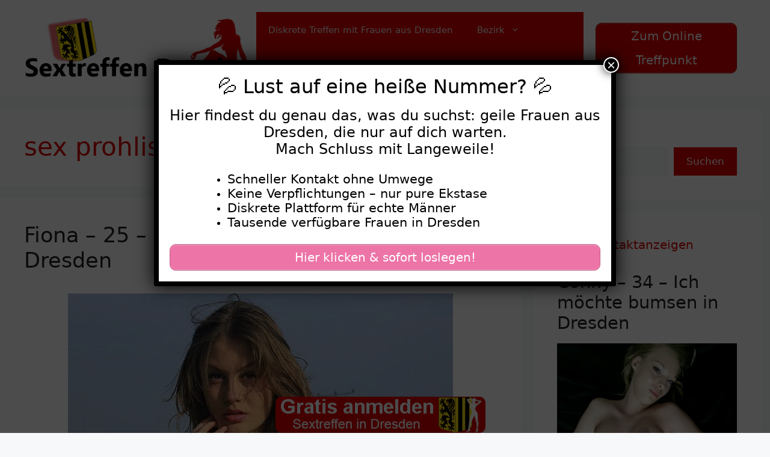

--- FILE ---
content_type: text/html; charset=UTF-8
request_url: https://www.sextreffen-dresden.com/tag/sex-prohlis/
body_size: 17403
content:
<!DOCTYPE html>
<html lang="de">
<head>
	<meta charset="UTF-8">
	<meta name='robots' content='index, follow, max-image-preview:large, max-snippet:-1, max-video-preview:-1' />
	<style>img:is([sizes="auto" i], [sizes^="auto," i]) { contain-intrinsic-size: 3000px 1500px }</style>
	<meta name="viewport" content="width=device-width, initial-scale=1">
	<!-- This site is optimized with the Yoast SEO plugin v25.5 - https://yoast.com/wordpress/plugins/seo/ -->
	<title>sex prohlis - Sextreffen Dresden</title>
<style>.flying-press-lazy-bg{background-image:none!important;}</style>
<link rel='preload' href='https://www.sextreffen-dresden.com/wp-content/uploads/2022/07/cropped-sextreffen-dresden-header.png' as='image' imagesrcset='https://www.sextreffen-dresden.com/wp-content/uploads/2022/07/cropped-sextreffen-dresden-header.png 1x, https://www.sextreffen-dresden.com/wp-content/uploads/2022/07/cropped-sextreffen-dresden-header.png 2x' imagesizes=''/>
<link rel='preload' href='https://www.sextreffen-dresden.com/wp-content/uploads/2023/07/1032.jpg' as='image' imagesrcset='https://www.sextreffen-dresden.com/wp-content/uploads/2023/07/1032.jpg 640w, https://www.sextreffen-dresden.com/wp-content/uploads/2023/07/1032-300x225.jpg 300w' imagesizes='(max-width: 640px) 100vw, 640px'/>
<link rel='preload' href='https://www.sextreffen-dresden.com/wp-content/uploads/2023/11/640-764.jpg' as='image' imagesrcset='https://www.sextreffen-dresden.com/wp-content/uploads/2023/11/640-764.jpg 640w, https://www.sextreffen-dresden.com/wp-content/uploads/2023/11/640-764-300x225.jpg 300w' imagesizes='auto, (max-width: 640px) 100vw, 640px'/>
<link rel='preload' href='https://www.sextreffen-dresden.com/wp-content/uploads/2022/07/sextreffen-dresden-footer.png' as='image' imagesrcset='' imagesizes=''/>

	<link rel="canonical" href="https://www.sextreffen-dresden.com/tag/sex-prohlis/" />
	<meta property="og:locale" content="de_DE" />
	<meta property="og:type" content="article" />
	<meta property="og:title" content="sex prohlis - Sextreffen Dresden" />
	<meta property="og:url" content="https://www.sextreffen-dresden.com/tag/sex-prohlis/" />
	<meta property="og:site_name" content="Sextreffen Dresden" />
	<meta name="twitter:card" content="summary_large_image" />
	<script type="application/ld+json" class="yoast-schema-graph">{"@context":"https://schema.org","@graph":[{"@type":"CollectionPage","@id":"https://www.sextreffen-dresden.com/tag/sex-prohlis/","url":"https://www.sextreffen-dresden.com/tag/sex-prohlis/","name":"sex prohlis - Sextreffen Dresden","isPartOf":{"@id":"https://www.sextreffen-dresden.com/#website"},"primaryImageOfPage":{"@id":"https://www.sextreffen-dresden.com/tag/sex-prohlis/#primaryimage"},"image":{"@id":"https://www.sextreffen-dresden.com/tag/sex-prohlis/#primaryimage"},"thumbnailUrl":"https://www.sextreffen-dresden.com/wp-content/uploads/2023/07/1032.jpg","breadcrumb":{"@id":"https://www.sextreffen-dresden.com/tag/sex-prohlis/#breadcrumb"},"inLanguage":"de"},{"@type":"ImageObject","inLanguage":"de","@id":"https://www.sextreffen-dresden.com/tag/sex-prohlis/#primaryimage","url":"https://www.sextreffen-dresden.com/wp-content/uploads/2023/07/1032.jpg","contentUrl":"https://www.sextreffen-dresden.com/wp-content/uploads/2023/07/1032.jpg","width":640,"height":480,"caption":"Ich suche hier Fick Kontakte in Dresden"},{"@type":"BreadcrumbList","@id":"https://www.sextreffen-dresden.com/tag/sex-prohlis/#breadcrumb","itemListElement":[{"@type":"ListItem","position":1,"name":"Startseite","item":"https://www.sextreffen-dresden.com/"},{"@type":"ListItem","position":2,"name":"sex prohlis"}]},{"@type":"WebSite","@id":"https://www.sextreffen-dresden.com/#website","url":"https://www.sextreffen-dresden.com/","name":"Sextreffen Dresden","description":"Frauen suchen Sextreffen in Dresden","publisher":{"@id":"https://www.sextreffen-dresden.com/#organization"},"potentialAction":[{"@type":"SearchAction","target":{"@type":"EntryPoint","urlTemplate":"https://www.sextreffen-dresden.com/?s={search_term_string}"},"query-input":{"@type":"PropertyValueSpecification","valueRequired":true,"valueName":"search_term_string"}}],"inLanguage":"de"},{"@type":"Organization","@id":"https://www.sextreffen-dresden.com/#organization","name":"Sextreffen Dresden","url":"https://www.sextreffen-dresden.com/","logo":{"@type":"ImageObject","inLanguage":"de","@id":"https://www.sextreffen-dresden.com/#/schema/logo/image/","url":"https://www.sextreffen-dresden.com/wp-content/uploads/2022/07/cropped-sextreffen-dresden-header.png","contentUrl":"https://www.sextreffen-dresden.com/wp-content/uploads/2022/07/cropped-sextreffen-dresden-header.png","width":460,"height":120,"caption":"Sextreffen Dresden"},"image":{"@id":"https://www.sextreffen-dresden.com/#/schema/logo/image/"}}]}</script>
	<!-- / Yoast SEO plugin. -->


<link rel="alternate" type="application/rss+xml" title="Sextreffen Dresden &raquo; Feed" href="https://www.sextreffen-dresden.com/feed/" />
<link rel="alternate" type="application/rss+xml" title="Sextreffen Dresden &raquo; sex prohlis Schlagwort-Feed" href="https://www.sextreffen-dresden.com/tag/sex-prohlis/feed/" />
<script defer src="data:text/javascript,window._wpemojiSettings%20%3D%20%7B%22baseUrl%22%3A%22https%3A%5C%2F%5C%2Fs.w.org%5C%2Fimages%5C%2Fcore%5C%2Femoji%5C%2F16.0.1%5C%2F72x72%5C%2F%22%2C%22ext%22%3A%22.png%22%2C%22svgUrl%22%3A%22https%3A%5C%2F%5C%2Fs.w.org%5C%2Fimages%5C%2Fcore%5C%2Femoji%5C%2F16.0.1%5C%2Fsvg%5C%2F%22%2C%22svgExt%22%3A%22.svg%22%2C%22source%22%3A%7B%22concatemoji%22%3A%22https%3A%5C%2F%5C%2Fwww.sextreffen-dresden.com%5C%2Fwp-includes%5C%2Fjs%5C%2Fwp-emoji-release.min.js%3Fver%3D6.8.2%22%7D%7D%3B%0A%2F%2A%21%20This%20file%20is%20auto-generated%20%2A%2F%0A%21function%28s%2Cn%29%7Bvar%20o%2Ci%2Ce%3Bfunction%20c%28e%29%7Btry%7Bvar%20t%3D%7BsupportTests%3Ae%2Ctimestamp%3A%28new%20Date%29.valueOf%28%29%7D%3BsessionStorage.setItem%28o%2CJSON.stringify%28t%29%29%7Dcatch%28e%29%7B%7D%7Dfunction%20p%28e%2Ct%2Cn%29%7Be.clearRect%280%2C0%2Ce.canvas.width%2Ce.canvas.height%29%2Ce.fillText%28t%2C0%2C0%29%3Bvar%20t%3Dnew%20Uint32Array%28e.getImageData%280%2C0%2Ce.canvas.width%2Ce.canvas.height%29.data%29%2Ca%3D%28e.clearRect%280%2C0%2Ce.canvas.width%2Ce.canvas.height%29%2Ce.fillText%28n%2C0%2C0%29%2Cnew%20Uint32Array%28e.getImageData%280%2C0%2Ce.canvas.width%2Ce.canvas.height%29.data%29%29%3Breturn%20t.every%28function%28e%2Ct%29%7Breturn%20e%3D%3D%3Da%5Bt%5D%7D%29%7Dfunction%20u%28e%2Ct%29%7Be.clearRect%280%2C0%2Ce.canvas.width%2Ce.canvas.height%29%2Ce.fillText%28t%2C0%2C0%29%3Bfor%28var%20n%3De.getImageData%2816%2C16%2C1%2C1%29%2Ca%3D0%3Ba%3Cn.data.length%3Ba%2B%2B%29if%280%21%3D%3Dn.data%5Ba%5D%29return%211%3Breturn%210%7Dfunction%20f%28e%2Ct%2Cn%2Ca%29%7Bswitch%28t%29%7Bcase%22flag%22%3Areturn%20n%28e%2C%22%5Cud83c%5Cudff3%5Cufe0f%5Cu200d%5Cu26a7%5Cufe0f%22%2C%22%5Cud83c%5Cudff3%5Cufe0f%5Cu200b%5Cu26a7%5Cufe0f%22%29%3F%211%3A%21n%28e%2C%22%5Cud83c%5Cudde8%5Cud83c%5Cuddf6%22%2C%22%5Cud83c%5Cudde8%5Cu200b%5Cud83c%5Cuddf6%22%29%26%26%21n%28e%2C%22%5Cud83c%5Cudff4%5Cudb40%5Cudc67%5Cudb40%5Cudc62%5Cudb40%5Cudc65%5Cudb40%5Cudc6e%5Cudb40%5Cudc67%5Cudb40%5Cudc7f%22%2C%22%5Cud83c%5Cudff4%5Cu200b%5Cudb40%5Cudc67%5Cu200b%5Cudb40%5Cudc62%5Cu200b%5Cudb40%5Cudc65%5Cu200b%5Cudb40%5Cudc6e%5Cu200b%5Cudb40%5Cudc67%5Cu200b%5Cudb40%5Cudc7f%22%29%3Bcase%22emoji%22%3Areturn%21a%28e%2C%22%5Cud83e%5Cudedf%22%29%7Dreturn%211%7Dfunction%20g%28e%2Ct%2Cn%2Ca%29%7Bvar%20r%3D%22undefined%22%21%3Dtypeof%20WorkerGlobalScope%26%26self%20instanceof%20WorkerGlobalScope%3Fnew%20OffscreenCanvas%28300%2C150%29%3As.createElement%28%22canvas%22%29%2Co%3Dr.getContext%28%222d%22%2C%7BwillReadFrequently%3A%210%7D%29%2Ci%3D%28o.textBaseline%3D%22top%22%2Co.font%3D%22600%2032px%20Arial%22%2C%7B%7D%29%3Breturn%20e.forEach%28function%28e%29%7Bi%5Be%5D%3Dt%28o%2Ce%2Cn%2Ca%29%7D%29%2Ci%7Dfunction%20t%28e%29%7Bvar%20t%3Ds.createElement%28%22script%22%29%3Bt.src%3De%2Ct.defer%3D%210%2Cs.head.appendChild%28t%29%7D%22undefined%22%21%3Dtypeof%20Promise%26%26%28o%3D%22wpEmojiSettingsSupports%22%2Ci%3D%5B%22flag%22%2C%22emoji%22%5D%2Cn.supports%3D%7Beverything%3A%210%2CeverythingExceptFlag%3A%210%7D%2Ce%3Dnew%20Promise%28function%28e%29%7Bs.addEventListener%28%22DOMContentLoaded%22%2Ce%2C%7Bonce%3A%210%7D%29%7D%29%2Cnew%20Promise%28function%28t%29%7Bvar%20n%3Dfunction%28%29%7Btry%7Bvar%20e%3DJSON.parse%28sessionStorage.getItem%28o%29%29%3Bif%28%22object%22%3D%3Dtypeof%20e%26%26%22number%22%3D%3Dtypeof%20e.timestamp%26%26%28new%20Date%29.valueOf%28%29%3Ce.timestamp%2B604800%26%26%22object%22%3D%3Dtypeof%20e.supportTests%29return%20e.supportTests%7Dcatch%28e%29%7B%7Dreturn%20null%7D%28%29%3Bif%28%21n%29%7Bif%28%22undefined%22%21%3Dtypeof%20Worker%26%26%22undefined%22%21%3Dtypeof%20OffscreenCanvas%26%26%22undefined%22%21%3Dtypeof%20URL%26%26URL.createObjectURL%26%26%22undefined%22%21%3Dtypeof%20Blob%29try%7Bvar%20e%3D%22postMessage%28%22%2Bg.toString%28%29%2B%22%28%22%2B%5BJSON.stringify%28i%29%2Cf.toString%28%29%2Cp.toString%28%29%2Cu.toString%28%29%5D.join%28%22%2C%22%29%2B%22%29%29%3B%22%2Ca%3Dnew%20Blob%28%5Be%5D%2C%7Btype%3A%22text%2Fjavascript%22%7D%29%2Cr%3Dnew%20Worker%28URL.createObjectURL%28a%29%2C%7Bname%3A%22wpTestEmojiSupports%22%7D%29%3Breturn%20void%28r.onmessage%3Dfunction%28e%29%7Bc%28n%3De.data%29%2Cr.terminate%28%29%2Ct%28n%29%7D%29%7Dcatch%28e%29%7B%7Dc%28n%3Dg%28i%2Cf%2Cp%2Cu%29%29%7Dt%28n%29%7D%29.then%28function%28e%29%7Bfor%28var%20t%20in%20e%29n.supports%5Bt%5D%3De%5Bt%5D%2Cn.supports.everything%3Dn.supports.everything%26%26n.supports%5Bt%5D%2C%22flag%22%21%3D%3Dt%26%26%28n.supports.everythingExceptFlag%3Dn.supports.everythingExceptFlag%26%26n.supports%5Bt%5D%29%3Bn.supports.everythingExceptFlag%3Dn.supports.everythingExceptFlag%26%26%21n.supports.flag%2Cn.DOMReady%3D%211%2Cn.readyCallback%3Dfunction%28%29%7Bn.DOMReady%3D%210%7D%7D%29.then%28function%28%29%7Breturn%20e%7D%29.then%28function%28%29%7Bvar%20e%3Bn.supports.everything%7C%7C%28n.readyCallback%28%29%2C%28e%3Dn.source%7C%7C%7B%7D%29.concatemoji%3Ft%28e.concatemoji%29%3Ae.wpemoji%26%26e.twemoji%26%26%28t%28e.twemoji%29%2Ct%28e.wpemoji%29%29%29%7D%29%29%7D%28%28window%2Cdocument%29%2Cwindow._wpemojiSettings%29%3B"></script>
<style id='wp-emoji-styles-inline-css'>img.wp-smiley, img.emoji {
		display: inline !important;
		border: none !important;
		box-shadow: none !important;
		height: 1em !important;
		width: 1em !important;
		margin: 0 0.07em !important;
		vertical-align: -0.1em !important;
		background: none !important;
		padding: 0 !important;
	}</style>
<link rel='stylesheet' id='wp-block-library-css' href='https://www.sextreffen-dresden.com/wp-content/cache/flying-press/a06b3af98203.style.min.css' media='all' />
<style id='classic-theme-styles-inline-css'>/*! This file is auto-generated */
.wp-block-button__link{color:#fff;background-color:#32373c;border-radius:9999px;box-shadow:none;text-decoration:none;padding:calc(.667em + 2px) calc(1.333em + 2px);font-size:1.125em}.wp-block-file__button{background:#32373c;color:#fff;text-decoration:none}</style>
<style id='global-styles-inline-css'>:root{--wp--preset--aspect-ratio--square: 1;--wp--preset--aspect-ratio--4-3: 4/3;--wp--preset--aspect-ratio--3-4: 3/4;--wp--preset--aspect-ratio--3-2: 3/2;--wp--preset--aspect-ratio--2-3: 2/3;--wp--preset--aspect-ratio--16-9: 16/9;--wp--preset--aspect-ratio--9-16: 9/16;--wp--preset--color--black: #000000;--wp--preset--color--cyan-bluish-gray: #abb8c3;--wp--preset--color--white: #ffffff;--wp--preset--color--pale-pink: #f78da7;--wp--preset--color--vivid-red: #cf2e2e;--wp--preset--color--luminous-vivid-orange: #ff6900;--wp--preset--color--luminous-vivid-amber: #fcb900;--wp--preset--color--light-green-cyan: #7bdcb5;--wp--preset--color--vivid-green-cyan: #00d084;--wp--preset--color--pale-cyan-blue: #8ed1fc;--wp--preset--color--vivid-cyan-blue: #0693e3;--wp--preset--color--vivid-purple: #9b51e0;--wp--preset--color--contrast: var(--contrast);--wp--preset--color--contrast-2: var(--contrast-2);--wp--preset--color--contrast-3: var(--contrast-3);--wp--preset--color--base: var(--base);--wp--preset--color--base-2: var(--base-2);--wp--preset--color--base-3: var(--base-3);--wp--preset--color--accent: var(--accent);--wp--preset--gradient--vivid-cyan-blue-to-vivid-purple: linear-gradient(135deg,rgba(6,147,227,1) 0%,rgb(155,81,224) 100%);--wp--preset--gradient--light-green-cyan-to-vivid-green-cyan: linear-gradient(135deg,rgb(122,220,180) 0%,rgb(0,208,130) 100%);--wp--preset--gradient--luminous-vivid-amber-to-luminous-vivid-orange: linear-gradient(135deg,rgba(252,185,0,1) 0%,rgba(255,105,0,1) 100%);--wp--preset--gradient--luminous-vivid-orange-to-vivid-red: linear-gradient(135deg,rgba(255,105,0,1) 0%,rgb(207,46,46) 100%);--wp--preset--gradient--very-light-gray-to-cyan-bluish-gray: linear-gradient(135deg,rgb(238,238,238) 0%,rgb(169,184,195) 100%);--wp--preset--gradient--cool-to-warm-spectrum: linear-gradient(135deg,rgb(74,234,220) 0%,rgb(151,120,209) 20%,rgb(207,42,186) 40%,rgb(238,44,130) 60%,rgb(251,105,98) 80%,rgb(254,248,76) 100%);--wp--preset--gradient--blush-light-purple: linear-gradient(135deg,rgb(255,206,236) 0%,rgb(152,150,240) 100%);--wp--preset--gradient--blush-bordeaux: linear-gradient(135deg,rgb(254,205,165) 0%,rgb(254,45,45) 50%,rgb(107,0,62) 100%);--wp--preset--gradient--luminous-dusk: linear-gradient(135deg,rgb(255,203,112) 0%,rgb(199,81,192) 50%,rgb(65,88,208) 100%);--wp--preset--gradient--pale-ocean: linear-gradient(135deg,rgb(255,245,203) 0%,rgb(182,227,212) 50%,rgb(51,167,181) 100%);--wp--preset--gradient--electric-grass: linear-gradient(135deg,rgb(202,248,128) 0%,rgb(113,206,126) 100%);--wp--preset--gradient--midnight: linear-gradient(135deg,rgb(2,3,129) 0%,rgb(40,116,252) 100%);--wp--preset--font-size--small: 13px;--wp--preset--font-size--medium: 20px;--wp--preset--font-size--large: 36px;--wp--preset--font-size--x-large: 42px;--wp--preset--spacing--20: 0.44rem;--wp--preset--spacing--30: 0.67rem;--wp--preset--spacing--40: 1rem;--wp--preset--spacing--50: 1.5rem;--wp--preset--spacing--60: 2.25rem;--wp--preset--spacing--70: 3.38rem;--wp--preset--spacing--80: 5.06rem;--wp--preset--shadow--natural: 6px 6px 9px rgba(0, 0, 0, 0.2);--wp--preset--shadow--deep: 12px 12px 50px rgba(0, 0, 0, 0.4);--wp--preset--shadow--sharp: 6px 6px 0px rgba(0, 0, 0, 0.2);--wp--preset--shadow--outlined: 6px 6px 0px -3px rgba(255, 255, 255, 1), 6px 6px rgba(0, 0, 0, 1);--wp--preset--shadow--crisp: 6px 6px 0px rgba(0, 0, 0, 1);}:where(.is-layout-flex){gap: 0.5em;}:where(.is-layout-grid){gap: 0.5em;}body .is-layout-flex{display: flex;}.is-layout-flex{flex-wrap: wrap;align-items: center;}.is-layout-flex > :is(*, div){margin: 0;}body .is-layout-grid{display: grid;}.is-layout-grid > :is(*, div){margin: 0;}:where(.wp-block-columns.is-layout-flex){gap: 2em;}:where(.wp-block-columns.is-layout-grid){gap: 2em;}:where(.wp-block-post-template.is-layout-flex){gap: 1.25em;}:where(.wp-block-post-template.is-layout-grid){gap: 1.25em;}.has-black-color{color: var(--wp--preset--color--black) !important;}.has-cyan-bluish-gray-color{color: var(--wp--preset--color--cyan-bluish-gray) !important;}.has-white-color{color: var(--wp--preset--color--white) !important;}.has-pale-pink-color{color: var(--wp--preset--color--pale-pink) !important;}.has-vivid-red-color{color: var(--wp--preset--color--vivid-red) !important;}.has-luminous-vivid-orange-color{color: var(--wp--preset--color--luminous-vivid-orange) !important;}.has-luminous-vivid-amber-color{color: var(--wp--preset--color--luminous-vivid-amber) !important;}.has-light-green-cyan-color{color: var(--wp--preset--color--light-green-cyan) !important;}.has-vivid-green-cyan-color{color: var(--wp--preset--color--vivid-green-cyan) !important;}.has-pale-cyan-blue-color{color: var(--wp--preset--color--pale-cyan-blue) !important;}.has-vivid-cyan-blue-color{color: var(--wp--preset--color--vivid-cyan-blue) !important;}.has-vivid-purple-color{color: var(--wp--preset--color--vivid-purple) !important;}.has-black-background-color{background-color: var(--wp--preset--color--black) !important;}.has-cyan-bluish-gray-background-color{background-color: var(--wp--preset--color--cyan-bluish-gray) !important;}.has-white-background-color{background-color: var(--wp--preset--color--white) !important;}.has-pale-pink-background-color{background-color: var(--wp--preset--color--pale-pink) !important;}.has-vivid-red-background-color{background-color: var(--wp--preset--color--vivid-red) !important;}.has-luminous-vivid-orange-background-color{background-color: var(--wp--preset--color--luminous-vivid-orange) !important;}.has-luminous-vivid-amber-background-color{background-color: var(--wp--preset--color--luminous-vivid-amber) !important;}.has-light-green-cyan-background-color{background-color: var(--wp--preset--color--light-green-cyan) !important;}.has-vivid-green-cyan-background-color{background-color: var(--wp--preset--color--vivid-green-cyan) !important;}.has-pale-cyan-blue-background-color{background-color: var(--wp--preset--color--pale-cyan-blue) !important;}.has-vivid-cyan-blue-background-color{background-color: var(--wp--preset--color--vivid-cyan-blue) !important;}.has-vivid-purple-background-color{background-color: var(--wp--preset--color--vivid-purple) !important;}.has-black-border-color{border-color: var(--wp--preset--color--black) !important;}.has-cyan-bluish-gray-border-color{border-color: var(--wp--preset--color--cyan-bluish-gray) !important;}.has-white-border-color{border-color: var(--wp--preset--color--white) !important;}.has-pale-pink-border-color{border-color: var(--wp--preset--color--pale-pink) !important;}.has-vivid-red-border-color{border-color: var(--wp--preset--color--vivid-red) !important;}.has-luminous-vivid-orange-border-color{border-color: var(--wp--preset--color--luminous-vivid-orange) !important;}.has-luminous-vivid-amber-border-color{border-color: var(--wp--preset--color--luminous-vivid-amber) !important;}.has-light-green-cyan-border-color{border-color: var(--wp--preset--color--light-green-cyan) !important;}.has-vivid-green-cyan-border-color{border-color: var(--wp--preset--color--vivid-green-cyan) !important;}.has-pale-cyan-blue-border-color{border-color: var(--wp--preset--color--pale-cyan-blue) !important;}.has-vivid-cyan-blue-border-color{border-color: var(--wp--preset--color--vivid-cyan-blue) !important;}.has-vivid-purple-border-color{border-color: var(--wp--preset--color--vivid-purple) !important;}.has-vivid-cyan-blue-to-vivid-purple-gradient-background{background: var(--wp--preset--gradient--vivid-cyan-blue-to-vivid-purple) !important;}.has-light-green-cyan-to-vivid-green-cyan-gradient-background{background: var(--wp--preset--gradient--light-green-cyan-to-vivid-green-cyan) !important;}.has-luminous-vivid-amber-to-luminous-vivid-orange-gradient-background{background: var(--wp--preset--gradient--luminous-vivid-amber-to-luminous-vivid-orange) !important;}.has-luminous-vivid-orange-to-vivid-red-gradient-background{background: var(--wp--preset--gradient--luminous-vivid-orange-to-vivid-red) !important;}.has-very-light-gray-to-cyan-bluish-gray-gradient-background{background: var(--wp--preset--gradient--very-light-gray-to-cyan-bluish-gray) !important;}.has-cool-to-warm-spectrum-gradient-background{background: var(--wp--preset--gradient--cool-to-warm-spectrum) !important;}.has-blush-light-purple-gradient-background{background: var(--wp--preset--gradient--blush-light-purple) !important;}.has-blush-bordeaux-gradient-background{background: var(--wp--preset--gradient--blush-bordeaux) !important;}.has-luminous-dusk-gradient-background{background: var(--wp--preset--gradient--luminous-dusk) !important;}.has-pale-ocean-gradient-background{background: var(--wp--preset--gradient--pale-ocean) !important;}.has-electric-grass-gradient-background{background: var(--wp--preset--gradient--electric-grass) !important;}.has-midnight-gradient-background{background: var(--wp--preset--gradient--midnight) !important;}.has-small-font-size{font-size: var(--wp--preset--font-size--small) !important;}.has-medium-font-size{font-size: var(--wp--preset--font-size--medium) !important;}.has-large-font-size{font-size: var(--wp--preset--font-size--large) !important;}.has-x-large-font-size{font-size: var(--wp--preset--font-size--x-large) !important;}
:where(.wp-block-post-template.is-layout-flex){gap: 1.25em;}:where(.wp-block-post-template.is-layout-grid){gap: 1.25em;}
:where(.wp-block-columns.is-layout-flex){gap: 2em;}:where(.wp-block-columns.is-layout-grid){gap: 2em;}
:root :where(.wp-block-pullquote){font-size: 1.5em;line-height: 1.6;}</style>
<link rel='stylesheet' id='widgetopts-styles-css' href='https://www.sextreffen-dresden.com/wp-content/cache/flying-press/47c53c6ddea8.widget-options.css' media='all' />
<link rel='stylesheet' id='wp-show-posts-css' href='https://www.sextreffen-dresden.com/wp-content/cache/flying-press/754d003a14d5.wp-show-posts-min.css' media='all' />
<link rel='stylesheet' id='generate-style-css' href='https://www.sextreffen-dresden.com/wp-content/cache/flying-press/b7e067012db6.main.min.css' media='all' />
<style id='generate-style-inline-css'>#nav-below {display:none;}
body{background-color:var(--base-2);color:var(--contrast);}a{color:var(--accent);}a{text-decoration:underline;}.entry-title a, .site-branding a, a.button, .wp-block-button__link, .main-navigation a{text-decoration:none;}a:hover, a:focus, a:active{color:var(--contrast);}.grid-container{max-width:1600px;}.wp-block-group__inner-container{max-width:1600px;margin-left:auto;margin-right:auto;}:root{--contrast:#222222;--contrast-2:#575760;--contrast-3:#b2b2be;--base:#f0f0f0;--base-2:#f7f8f9;--base-3:#ffffff;--accent:#dd0000;}:root .has-contrast-color{color:var(--contrast);}:root .has-contrast-background-color{background-color:var(--contrast);}:root .has-contrast-2-color{color:var(--contrast-2);}:root .has-contrast-2-background-color{background-color:var(--contrast-2);}:root .has-contrast-3-color{color:var(--contrast-3);}:root .has-contrast-3-background-color{background-color:var(--contrast-3);}:root .has-base-color{color:var(--base);}:root .has-base-background-color{background-color:var(--base);}:root .has-base-2-color{color:var(--base-2);}:root .has-base-2-background-color{background-color:var(--base-2);}:root .has-base-3-color{color:var(--base-3);}:root .has-base-3-background-color{background-color:var(--base-3);}:root .has-accent-color{color:var(--accent);}:root .has-accent-background-color{background-color:var(--accent);}.top-bar{background-color:#636363;color:#ffffff;}.top-bar a{color:#ffffff;}.top-bar a:hover{color:#303030;}.site-header{background-color:var(--base-3);}.main-title a,.main-title a:hover{color:var(--accent);}.site-description{color:var(--contrast-2);}.main-navigation,.main-navigation ul ul{background-color:var(--accent);}.main-navigation .main-nav ul li a, .main-navigation .menu-toggle, .main-navigation .menu-bar-items{color:var(--base);}.main-navigation .main-nav ul li:not([class*="current-menu-"]):hover > a, .main-navigation .main-nav ul li:not([class*="current-menu-"]):focus > a, .main-navigation .main-nav ul li.sfHover:not([class*="current-menu-"]) > a, .main-navigation .menu-bar-item:hover > a, .main-navigation .menu-bar-item.sfHover > a{color:var(--base);background-color:#ae0202;}button.menu-toggle:hover,button.menu-toggle:focus{color:var(--base);}.main-navigation .main-nav ul li[class*="current-menu-"] > a{color:var(--base);background-color:var(--accent);}.navigation-search input[type="search"],.navigation-search input[type="search"]:active, .navigation-search input[type="search"]:focus, .main-navigation .main-nav ul li.search-item.active > a, .main-navigation .menu-bar-items .search-item.active > a{color:var(--base);background-color:#ae0202;}.main-navigation ul ul{background-color:var(--accent);}.main-navigation .main-nav ul ul li:not([class*="current-menu-"]):hover > a,.main-navigation .main-nav ul ul li:not([class*="current-menu-"]):focus > a, .main-navigation .main-nav ul ul li.sfHover:not([class*="current-menu-"]) > a{background-color:#ba0101;}.main-navigation .main-nav ul ul li[class*="current-menu-"] > a{background-color:var(--accent);}.separate-containers .inside-article, .separate-containers .comments-area, .separate-containers .page-header, .one-container .container, .separate-containers .paging-navigation, .inside-page-header{background-color:var(--base-3);}.entry-title a{color:var(--contrast);}.entry-title a:hover{color:var(--contrast-2);}.entry-meta{color:var(--contrast-2);}h1{color:var(--accent);}h2{color:var(--accent);}.sidebar .widget{background-color:var(--base-3);}.sidebar .widget a{color:var(--contrast);}.footer-widgets{background-color:var(--base-3);}.site-info{background-color:var(--base-3);}input[type="text"],input[type="email"],input[type="url"],input[type="password"],input[type="search"],input[type="tel"],input[type="number"],textarea,select{color:var(--contrast);background-color:var(--base-2);border-color:var(--base);}input[type="text"]:focus,input[type="email"]:focus,input[type="url"]:focus,input[type="password"]:focus,input[type="search"]:focus,input[type="tel"]:focus,input[type="number"]:focus,textarea:focus,select:focus{color:var(--contrast);background-color:var(--base-2);border-color:var(--contrast-3);}button,html input[type="button"],input[type="reset"],input[type="submit"],a.button,a.wp-block-button__link:not(.has-background){color:#ffffff;background-color:var(--accent);}button:hover,html input[type="button"]:hover,input[type="reset"]:hover,input[type="submit"]:hover,a.button:hover,button:focus,html input[type="button"]:focus,input[type="reset"]:focus,input[type="submit"]:focus,a.button:focus,a.wp-block-button__link:not(.has-background):active,a.wp-block-button__link:not(.has-background):focus,a.wp-block-button__link:not(.has-background):hover{color:#ffffff;background-color:#bd0000;}a.generate-back-to-top{background-color:rgba( 0,0,0,0.4 );color:#ffffff;}a.generate-back-to-top:hover,a.generate-back-to-top:focus{background-color:rgba( 0,0,0,0.6 );color:#ffffff;}:root{--gp-search-modal-bg-color:var(--base-3);--gp-search-modal-text-color:var(--contrast);--gp-search-modal-overlay-bg-color:rgba(0,0,0,0.2);}@media (max-width:768px){.main-navigation .menu-bar-item:hover > a, .main-navigation .menu-bar-item.sfHover > a{background:none;color:var(--base);}}.nav-below-header .main-navigation .inside-navigation.grid-container, .nav-above-header .main-navigation .inside-navigation.grid-container{padding:0px 20px 0px 20px;}.site-main .wp-block-group__inner-container{padding:40px;}.separate-containers .paging-navigation{padding-top:20px;padding-bottom:20px;}.entry-content .alignwide, body:not(.no-sidebar) .entry-content .alignfull{margin-left:-40px;width:calc(100% + 80px);max-width:calc(100% + 80px);}.rtl .menu-item-has-children .dropdown-menu-toggle{padding-left:20px;}.rtl .main-navigation .main-nav ul li.menu-item-has-children > a{padding-right:20px;}@media (max-width:768px){.separate-containers .inside-article, .separate-containers .comments-area, .separate-containers .page-header, .separate-containers .paging-navigation, .one-container .site-content, .inside-page-header{padding:30px;}.site-main .wp-block-group__inner-container{padding:30px;}.inside-top-bar{padding-right:30px;padding-left:30px;}.inside-header{padding-right:30px;padding-left:30px;}.widget-area .widget{padding-top:30px;padding-right:30px;padding-bottom:30px;padding-left:30px;}.footer-widgets-container{padding-top:30px;padding-right:30px;padding-bottom:30px;padding-left:30px;}.inside-site-info{padding-right:30px;padding-left:30px;}.entry-content .alignwide, body:not(.no-sidebar) .entry-content .alignfull{margin-left:-30px;width:calc(100% + 60px);max-width:calc(100% + 60px);}.one-container .site-main .paging-navigation{margin-bottom:20px;}}/* End cached CSS */.is-right-sidebar{width:30%;}.is-left-sidebar{width:30%;}.site-content .content-area{width:70%;}@media (max-width:768px){.main-navigation .menu-toggle,.sidebar-nav-mobile:not(#sticky-placeholder){display:block;}.main-navigation ul,.gen-sidebar-nav,.main-navigation:not(.slideout-navigation):not(.toggled) .main-nav > ul,.has-inline-mobile-toggle #site-navigation .inside-navigation > *:not(.navigation-search):not(.main-nav){display:none;}.nav-align-right .inside-navigation,.nav-align-center .inside-navigation{justify-content:space-between;}.has-inline-mobile-toggle .mobile-menu-control-wrapper{display:flex;flex-wrap:wrap;}.has-inline-mobile-toggle .inside-header{flex-direction:row;text-align:left;flex-wrap:wrap;}.has-inline-mobile-toggle .header-widget,.has-inline-mobile-toggle #site-navigation{flex-basis:100%;}.nav-float-left .has-inline-mobile-toggle #site-navigation{order:10;}}</style>
<link rel='stylesheet' id='generate-child-css' href='https://www.sextreffen-dresden.com/wp-content/cache/flying-press/844ee4eb51d5.style.css' media='all' />
<link rel='stylesheet' id='popup-maker-site-css' href='https://www.sextreffen-dresden.com/wp-content/cache/flying-press/21d77fc1bff6.pum-site-styles.css' media='all' />
<link rel='stylesheet' id='generate-blog-css' href='https://www.sextreffen-dresden.com/wp-content/cache/flying-press/e1faab7794cd.style.min.css' media='all' />
<script src="https://www.sextreffen-dresden.com/wp-includes/js/jquery/jquery.min.js?ver=826eb77e86b0" id="jquery-core-js" defer></script>
<script src="https://www.sextreffen-dresden.com/wp-includes/js/jquery/jquery-migrate.min.js?ver=9ffeb32e2d9e" id="jquery-migrate-js" defer></script>
<link rel="https://api.w.org/" href="https://www.sextreffen-dresden.com/wp-json/" /><link rel="alternate" title="JSON" type="application/json" href="https://www.sextreffen-dresden.com/wp-json/wp/v2/tags/661" /><link rel="EditURI" type="application/rsd+xml" title="RSD" href="https://www.sextreffen-dresden.com/xmlrpc.php?rsd" />
<meta name="generator" content="WordPress 6.8.2" />
<link rel="icon" href="https://www.sextreffen-dresden.com/wp-content/uploads/2022/07/cropped-sextreffen-dresden-logo-32x32.png" sizes="32x32" />
<link rel="icon" href="https://www.sextreffen-dresden.com/wp-content/uploads/2022/07/cropped-sextreffen-dresden-logo-192x192.png" sizes="192x192" />
<link rel="apple-touch-icon" href="https://www.sextreffen-dresden.com/wp-content/uploads/2022/07/cropped-sextreffen-dresden-logo-180x180.png" />
<meta name="msapplication-TileImage" content="https://www.sextreffen-dresden.com/wp-content/uploads/2022/07/cropped-sextreffen-dresden-logo-270x270.png" />
<script type="speculationrules">{"prefetch":[{"source":"document","where":{"and":[{"href_matches":"\/*"},{"not":{"href_matches":["\/*.php","\/wp-(admin|includes|content|login|signup|json)(.*)?","\/*\\?(.+)","\/(cart|checkout|logout)(.*)?"]}}]},"eagerness":"moderate"}]}</script></head>

<body class="archive tag tag-sex-prohlis tag-661 wp-custom-logo wp-embed-responsive wp-theme-generatepress wp-child-theme-generatepress-child post-image-below-header post-image-aligned-center infinite-scroll right-sidebar nav-float-right separate-containers header-aligned-left dropdown-hover" itemtype="https://schema.org/Blog" itemscope>
	<a class="screen-reader-text skip-link" href="#content" title="Zum Inhalt springen">Zum Inhalt springen</a>		<header class="site-header has-inline-mobile-toggle" id="masthead" aria-label="Website"  itemtype="https://schema.org/WPHeader" itemscope>
			<div class="inside-header grid-container">
				<div class="site-logo">
					<a href="https://www.sextreffen-dresden.com/" rel="home">
						<img  class="header-image is-logo-image" alt="Sextreffen Dresden" src="https://www.sextreffen-dresden.com/wp-content/uploads/2022/07/cropped-sextreffen-dresden-header.png" srcset="https://www.sextreffen-dresden.com/wp-content/uploads/2022/07/cropped-sextreffen-dresden-header.png 1x, https://www.sextreffen-dresden.com/wp-content/uploads/2022/07/cropped-sextreffen-dresden-header.png 2x" width="460" height="120"  loading="eager" fetchpriority="high" decoding="async"/>
					</a>
				</div>	<nav class="main-navigation mobile-menu-control-wrapper" id="mobile-menu-control-wrapper" aria-label="Mobil-Umschalter">
				<button data-nav="site-navigation" class="menu-toggle" aria-controls="primary-menu" aria-expanded="false">
			<span class="gp-icon icon-menu-bars"><svg viewBox="0 0 512 512" aria-hidden="true" xmlns="http://www.w3.org/2000/svg" width="1em" height="1em"><path d="M0 96c0-13.255 10.745-24 24-24h464c13.255 0 24 10.745 24 24s-10.745 24-24 24H24c-13.255 0-24-10.745-24-24zm0 160c0-13.255 10.745-24 24-24h464c13.255 0 24 10.745 24 24s-10.745 24-24 24H24c-13.255 0-24-10.745-24-24zm0 160c0-13.255 10.745-24 24-24h464c13.255 0 24 10.745 24 24s-10.745 24-24 24H24c-13.255 0-24-10.745-24-24z" /></svg><svg viewBox="0 0 512 512" aria-hidden="true" xmlns="http://www.w3.org/2000/svg" width="1em" height="1em"><path d="M71.029 71.029c9.373-9.372 24.569-9.372 33.942 0L256 222.059l151.029-151.03c9.373-9.372 24.569-9.372 33.942 0 9.372 9.373 9.372 24.569 0 33.942L289.941 256l151.03 151.029c9.372 9.373 9.372 24.569 0 33.942-9.373 9.372-24.569 9.372-33.942 0L256 289.941l-151.029 151.03c-9.373 9.372-24.569 9.372-33.942 0-9.372-9.373-9.372-24.569 0-33.942L222.059 256 71.029 104.971c-9.372-9.373-9.372-24.569 0-33.942z" /></svg></span><span class="screen-reader-text">Menü</span>		</button>
	</nav>
			<nav class="main-navigation sub-menu-right" id="site-navigation" aria-label="Primär"  itemtype="https://schema.org/SiteNavigationElement" itemscope>
			<div class="inside-navigation grid-container">
								<button class="menu-toggle" aria-controls="primary-menu" aria-expanded="false">
					<span class="gp-icon icon-menu-bars"><svg viewBox="0 0 512 512" aria-hidden="true" xmlns="http://www.w3.org/2000/svg" width="1em" height="1em"><path d="M0 96c0-13.255 10.745-24 24-24h464c13.255 0 24 10.745 24 24s-10.745 24-24 24H24c-13.255 0-24-10.745-24-24zm0 160c0-13.255 10.745-24 24-24h464c13.255 0 24 10.745 24 24s-10.745 24-24 24H24c-13.255 0-24-10.745-24-24zm0 160c0-13.255 10.745-24 24-24h464c13.255 0 24 10.745 24 24s-10.745 24-24 24H24c-13.255 0-24-10.745-24-24z" /></svg><svg viewBox="0 0 512 512" aria-hidden="true" xmlns="http://www.w3.org/2000/svg" width="1em" height="1em"><path d="M71.029 71.029c9.373-9.372 24.569-9.372 33.942 0L256 222.059l151.029-151.03c9.373-9.372 24.569-9.372 33.942 0 9.372 9.373 9.372 24.569 0 33.942L289.941 256l151.03 151.029c9.372 9.373 9.372 24.569 0 33.942-9.373 9.372-24.569 9.372-33.942 0L256 289.941l-151.029 151.03c-9.373 9.372-24.569 9.372-33.942 0-9.372-9.373-9.372-24.569 0-33.942L222.059 256 71.029 104.971c-9.372-9.373-9.372-24.569 0-33.942z" /></svg></span><span class="mobile-menu">Menü</span>				</button>
				<div id="primary-menu" class="main-nav"><ul id="menu-menu-1" class=" menu sf-menu"><li id="menu-item-504" class="menu-item menu-item-type-post_type menu-item-object-page menu-item-home menu-item-504"><a href="https://www.sextreffen-dresden.com/">Diskrete Treffen mit Frauen aus Dresden</a></li>
<li id="menu-item-614" class="menu-item menu-item-type-custom menu-item-object-custom menu-item-home menu-item-has-children menu-item-614"><a href="https://www.sextreffen-dresden.com/">Bezirk<span role="presentation" class="dropdown-menu-toggle"><span class="gp-icon icon-arrow"><svg viewBox="0 0 330 512" aria-hidden="true" xmlns="http://www.w3.org/2000/svg" width="1em" height="1em"><path d="M305.913 197.085c0 2.266-1.133 4.815-2.833 6.514L171.087 335.593c-1.7 1.7-4.249 2.832-6.515 2.832s-4.815-1.133-6.515-2.832L26.064 203.599c-1.7-1.7-2.832-4.248-2.832-6.514s1.132-4.816 2.832-6.515l14.162-14.163c1.7-1.699 3.966-2.832 6.515-2.832 2.266 0 4.815 1.133 6.515 2.832l111.316 111.317 111.316-111.317c1.7-1.699 4.249-2.832 6.515-2.832s4.815 1.133 6.515 2.832l14.162 14.163c1.7 1.7 2.833 4.249 2.833 6.515z" /></svg></span></span></a>
<ul class="sub-menu">
	<li id="menu-item-615" class="menu-item menu-item-type-taxonomy menu-item-object-category menu-item-615"><a href="https://www.sextreffen-dresden.com/category/altstadt/">Altstadt</a></li>
	<li id="menu-item-616" class="menu-item menu-item-type-taxonomy menu-item-object-category menu-item-616"><a href="https://www.sextreffen-dresden.com/category/blasewitz/">Blasewitz</a></li>
	<li id="menu-item-617" class="menu-item menu-item-type-taxonomy menu-item-object-category menu-item-617"><a href="https://www.sextreffen-dresden.com/category/cotta/">Cotta</a></li>
	<li id="menu-item-618" class="menu-item menu-item-type-taxonomy menu-item-object-category menu-item-618"><a href="https://www.sextreffen-dresden.com/category/klotzsche/">Klotzsche</a></li>
	<li id="menu-item-619" class="menu-item menu-item-type-taxonomy menu-item-object-category menu-item-619"><a href="https://www.sextreffen-dresden.com/category/leuben/">Leuben</a></li>
	<li id="menu-item-620" class="menu-item menu-item-type-taxonomy menu-item-object-category menu-item-620"><a href="https://www.sextreffen-dresden.com/category/loschwitz/">Loschwitz</a></li>
	<li id="menu-item-621" class="menu-item menu-item-type-taxonomy menu-item-object-category menu-item-621"><a href="https://www.sextreffen-dresden.com/category/neustadt/">Neustadt</a></li>
	<li id="menu-item-622" class="menu-item menu-item-type-taxonomy menu-item-object-category menu-item-622"><a href="https://www.sextreffen-dresden.com/category/pieschen/">Pieschen</a></li>
	<li id="menu-item-623" class="menu-item menu-item-type-taxonomy menu-item-object-category menu-item-623"><a href="https://www.sextreffen-dresden.com/category/plauen/">Plauen</a></li>
	<li id="menu-item-624" class="menu-item menu-item-type-taxonomy menu-item-object-category menu-item-624"><a href="https://www.sextreffen-dresden.com/category/prohlis/">Prohlis</a></li>
</ul>
</li>
<li id="menu-item-625" class="menu-item menu-item-type-custom menu-item-object-custom menu-item-home menu-item-has-children menu-item-625"><a href="https://www.sextreffen-dresden.com/">Alter<span role="presentation" class="dropdown-menu-toggle"><span class="gp-icon icon-arrow"><svg viewBox="0 0 330 512" aria-hidden="true" xmlns="http://www.w3.org/2000/svg" width="1em" height="1em"><path d="M305.913 197.085c0 2.266-1.133 4.815-2.833 6.514L171.087 335.593c-1.7 1.7-4.249 2.832-6.515 2.832s-4.815-1.133-6.515-2.832L26.064 203.599c-1.7-1.7-2.832-4.248-2.832-6.514s1.132-4.816 2.832-6.515l14.162-14.163c1.7-1.699 3.966-2.832 6.515-2.832 2.266 0 4.815 1.133 6.515 2.832l111.316 111.317 111.316-111.317c1.7-1.699 4.249-2.832 6.515-2.832s4.815 1.133 6.515 2.832l14.162 14.163c1.7 1.7 2.833 4.249 2.833 6.515z" /></svg></span></span></a>
<ul class="sub-menu">
	<li id="menu-item-626" class="menu-item menu-item-type-taxonomy menu-item-object-category menu-item-626"><a href="https://www.sextreffen-dresden.com/category/20-29/">20 &#8211; 29</a></li>
	<li id="menu-item-627" class="menu-item menu-item-type-taxonomy menu-item-object-category menu-item-627"><a href="https://www.sextreffen-dresden.com/category/30-39/">30 &#8211; 39</a></li>
	<li id="menu-item-628" class="menu-item menu-item-type-taxonomy menu-item-object-category menu-item-628"><a href="https://www.sextreffen-dresden.com/category/40-49/">40 &#8211; 49</a></li>
	<li id="menu-item-629" class="menu-item menu-item-type-taxonomy menu-item-object-category menu-item-629"><a href="https://www.sextreffen-dresden.com/category/50-59/">50 &#8211; 59</a></li>
	<li id="menu-item-630" class="menu-item menu-item-type-taxonomy menu-item-object-category menu-item-630"><a href="https://www.sextreffen-dresden.com/category/60/">60 +</a></li>
</ul>
</li>
<li id="menu-item-631" class="menu-item menu-item-type-custom menu-item-object-custom menu-item-home menu-item-has-children menu-item-631"><a href="https://www.sextreffen-dresden.com/">Typ<span role="presentation" class="dropdown-menu-toggle"><span class="gp-icon icon-arrow"><svg viewBox="0 0 330 512" aria-hidden="true" xmlns="http://www.w3.org/2000/svg" width="1em" height="1em"><path d="M305.913 197.085c0 2.266-1.133 4.815-2.833 6.514L171.087 335.593c-1.7 1.7-4.249 2.832-6.515 2.832s-4.815-1.133-6.515-2.832L26.064 203.599c-1.7-1.7-2.832-4.248-2.832-6.514s1.132-4.816 2.832-6.515l14.162-14.163c1.7-1.699 3.966-2.832 6.515-2.832 2.266 0 4.815 1.133 6.515 2.832l111.316 111.317 111.316-111.317c1.7-1.699 4.249-2.832 6.515-2.832s4.815 1.133 6.515 2.832l14.162 14.163c1.7 1.7 2.833 4.249 2.833 6.515z" /></svg></span></span></a>
<ul class="sub-menu">
	<li id="menu-item-632" class="menu-item menu-item-type-taxonomy menu-item-object-category menu-item-632"><a href="https://www.sextreffen-dresden.com/category/alte-frauen/">Alte Frauen</a></li>
	<li id="menu-item-633" class="menu-item menu-item-type-taxonomy menu-item-object-category menu-item-633"><a href="https://www.sextreffen-dresden.com/category/asia-frauen/">Asia Frauen</a></li>
	<li id="menu-item-634" class="menu-item menu-item-type-taxonomy menu-item-object-category menu-item-634"><a href="https://www.sextreffen-dresden.com/category/dicke-frauen/">Dicke Frauen</a></li>
	<li id="menu-item-635" class="menu-item menu-item-type-taxonomy menu-item-object-category menu-item-635"><a href="https://www.sextreffen-dresden.com/category/fetisch-frauen/">Fetisch Frauen</a></li>
	<li id="menu-item-636" class="menu-item menu-item-type-taxonomy menu-item-object-category menu-item-636"><a href="https://www.sextreffen-dresden.com/category/haessliche-frauen/">Hässliche Frauen</a></li>
	<li id="menu-item-637" class="menu-item menu-item-type-taxonomy menu-item-object-category menu-item-637"><a href="https://www.sextreffen-dresden.com/category/junge-frauen/">Junge Frauen</a></li>
	<li id="menu-item-638" class="menu-item menu-item-type-taxonomy menu-item-object-category menu-item-638"><a href="https://www.sextreffen-dresden.com/category/mollige-frauen/">Mollige Frauen</a></li>
	<li id="menu-item-639" class="menu-item menu-item-type-taxonomy menu-item-object-category menu-item-639"><a href="https://www.sextreffen-dresden.com/category/reife-frauen/">Reife Frauen</a></li>
	<li id="menu-item-640" class="menu-item menu-item-type-taxonomy menu-item-object-category menu-item-640"><a href="https://www.sextreffen-dresden.com/category/schlanke-frauen/">Schlanke Frauen</a></li>
	<li id="menu-item-641" class="menu-item menu-item-type-taxonomy menu-item-object-category menu-item-641"><a href="https://www.sextreffen-dresden.com/category/schwarze-frauen/">Schwarze Frauen</a></li>
</ul>
</li>
</ul></div>			</div>
		</nav>
					<div class="header-widget">
				<aside id="shortcodes-ultimate-2" class="widget inner-padding shortcodes-ultimate"><div class="textwidget"><div class="su-button-center"><a href="https://www.sextreffen-dresden.com/treffpunkt.html" class="su-button su-button-style-default su-button-wide" style="color:#FFFFFF;background-color:#dd0000;border-color:#b10000;border-radius:10px" target="_blank" rel="noopener noreferrer"><span style="color:#FFFFFF;padding:0px 26px;font-size:20px;line-height:40px;border-color:#e84d4d;border-radius:10px;text-shadow:none"> Zum Online Treffpunkt</span></a></div></div></aside>			</div>
						</div>
		</header>
		
	<div class="site grid-container container hfeed" id="page">
				<div class="site-content" id="content">
			
	<div class="content-area" id="primary">
		<main class="site-main" id="main">
					<header class="page-header" aria-label="Seite">
			
			<h1 class="page-title">
				sex prohlis			</h1>

					</header>
		<article id="post-825" class="post-825 post type-post status-publish format-standard has-post-thumbnail hentry category-20-29 category-braune-haare category-junge-frauen category-prohlis category-schlanke-frauen category-sie-sucht-ihn tag-dresden-ladies tag-fick-date tag-ficken-in-dresden tag-geile-girls-aus-dresden tag-heute-noch-sex tag-noch-heute-sex tag-private-sex-treffen tag-sex-dresden tag-sex-in-dresden tag-sex-prohlis tag-sex-treff-dresden-prohlis tag-sex-treffen-dresden tag-sexkontakte-in-dresden infinite-scroll-item" itemtype="https://schema.org/CreativeWork" itemscope>
	<div class="inside-article">
					<header class="entry-header">
				<h2 class="entry-title" itemprop="headline"><a href="https://www.sextreffen-dresden.com/fiona-25-ich-suche-hier-fick-kontakte-in-dresden/" rel="bookmark">Fiona &#8211; 25 &#8211; Ich suche hier Fick Kontakte in Dresden</a></h2>			</header>
			<div class="post-image">
						
						<a href="https://www.sextreffen-dresden.com/fiona-25-ich-suche-hier-fick-kontakte-in-dresden/">
							<img width="640" height="480" src="https://www.sextreffen-dresden.com/wp-content/uploads/2023/07/1032.jpg" class="attachment-full size-full wp-post-image" alt="Ich suche hier Fick Kontakte in Dresden" itemprop="image" decoding="async" fetchpriority="high" srcset="https://www.sextreffen-dresden.com/wp-content/uploads/2023/07/1032.jpg 640w, https://www.sextreffen-dresden.com/wp-content/uploads/2023/07/1032-300x225.jpg 300w" sizes="(max-width: 640px) 100vw, 640px"  loading="eager"/>
						</a>
					</div>
			<div class="entry-summary" itemprop="text">
				<p>Ich bin ein einsames Girl und möchte mit dieser Anzeige direkt Fick Kontakte in Dresden finden. Da ich noch heute Sex haben mag, darf sich sehr gerne jeder bei mir melden. Das Alter und das Optische sind nicht wichtig, es ist nur wichtig, ob Du nachher noch Zeit hast! Willst Du auch geile Fick Kontakte &#8230; </p>
<p class="read-more-container"><a title="Fiona &#8211; 25 &#8211; Ich suche hier Fick Kontakte in Dresden" class="read-more button" href="https://www.sextreffen-dresden.com/fiona-25-ich-suche-hier-fick-kontakte-in-dresden/#more-825" aria-label="Mehr Informationen über Fiona &#8211; 25 &#8211; Ich suche hier Fick Kontakte in Dresden">Weiterlesen &#8230;</a></p>
			</div>

				<footer class="entry-meta" aria-label="Beitragsmeta">
			<span class="cat-links"><span class="gp-icon icon-categories"><svg viewBox="0 0 512 512" aria-hidden="true" xmlns="http://www.w3.org/2000/svg" width="1em" height="1em"><path d="M0 112c0-26.51 21.49-48 48-48h110.014a48 48 0 0143.592 27.907l12.349 26.791A16 16 0 00228.486 128H464c26.51 0 48 21.49 48 48v224c0 26.51-21.49 48-48 48H48c-26.51 0-48-21.49-48-48V112z" /></svg></span><span class="screen-reader-text">Kategorien </span><a href="https://www.sextreffen-dresden.com/category/20-29/" rel="category tag">20 - 29</a>, <a href="https://www.sextreffen-dresden.com/category/braune-haare/" rel="category tag">Braune Haare</a>, <a href="https://www.sextreffen-dresden.com/category/junge-frauen/" rel="category tag">Junge Frauen</a>, <a href="https://www.sextreffen-dresden.com/category/prohlis/" rel="category tag">Prohlis</a>, <a href="https://www.sextreffen-dresden.com/category/schlanke-frauen/" rel="category tag">Schlanke Frauen</a>, <a href="https://www.sextreffen-dresden.com/category/sie-sucht-ihn/" rel="category tag">Sie sucht Ihn</a></span> <span class="tags-links"><span class="gp-icon icon-tags"><svg viewBox="0 0 512 512" aria-hidden="true" xmlns="http://www.w3.org/2000/svg" width="1em" height="1em"><path d="M20 39.5c-8.836 0-16 7.163-16 16v176c0 4.243 1.686 8.313 4.687 11.314l224 224c6.248 6.248 16.378 6.248 22.626 0l176-176c6.244-6.244 6.25-16.364.013-22.615l-223.5-224A15.999 15.999 0 00196.5 39.5H20zm56 96c0-13.255 10.745-24 24-24s24 10.745 24 24-10.745 24-24 24-24-10.745-24-24z"/><path d="M259.515 43.015c4.686-4.687 12.284-4.687 16.97 0l228 228c4.686 4.686 4.686 12.284 0 16.97l-180 180c-4.686 4.687-12.284 4.687-16.97 0-4.686-4.686-4.686-12.284 0-16.97L479.029 279.5 259.515 59.985c-4.686-4.686-4.686-12.284 0-16.97z" /></svg></span><span class="screen-reader-text">Schlagwörter </span><a href="https://www.sextreffen-dresden.com/tag/dresden-ladies/" rel="tag">dresden ladies</a>, <a href="https://www.sextreffen-dresden.com/tag/fick-date/" rel="tag">fick date</a>, <a href="https://www.sextreffen-dresden.com/tag/ficken-in-dresden/" rel="tag">ficken in dresden</a>, <a href="https://www.sextreffen-dresden.com/tag/geile-girls-aus-dresden/" rel="tag">geile girls aus dresden</a>, <a href="https://www.sextreffen-dresden.com/tag/heute-noch-sex/" rel="tag">heute noch sex</a>, <a href="https://www.sextreffen-dresden.com/tag/noch-heute-sex/" rel="tag">noch heute sex</a>, <a href="https://www.sextreffen-dresden.com/tag/private-sex-treffen/" rel="tag">private sex treffen</a>, <a href="https://www.sextreffen-dresden.com/tag/sex-dresden/" rel="tag">sex dresden</a>, <a href="https://www.sextreffen-dresden.com/tag/sex-in-dresden/" rel="tag">sex in dresden</a>, <a href="https://www.sextreffen-dresden.com/tag/sex-prohlis/" rel="tag">sex prohlis</a>, <a href="https://www.sextreffen-dresden.com/tag/sex-treff-dresden-prohlis/" rel="tag">sex treff dresden prohlis</a>, <a href="https://www.sextreffen-dresden.com/tag/sex-treffen-dresden/" rel="tag">sex treffen dresden</a>, <a href="https://www.sextreffen-dresden.com/tag/sexkontakte-in-dresden/" rel="tag">sexkontakte in dresden</a></span> 		</footer>
			</div>
</article>
		</main>
	</div>

	<div class="widget-area sidebar is-right-sidebar" id="right-sidebar">
	<div class="inside-right-sidebar">
		<aside id="block-2" class="widget inner-padding widget_block widget_search"><form role="search" method="get" action="https://www.sextreffen-dresden.com/" class="wp-block-search__button-outside wp-block-search__text-button wp-block-search"    ><label class="wp-block-search__label" for="wp-block-search__input-1" >Suchen</label><div class="wp-block-search__inside-wrapper " ><input class="wp-block-search__input" id="wp-block-search__input-1" placeholder="" value="" type="search" name="s" required /><button aria-label="Suchen" class="wp-block-search__button wp-element-button" type="submit" >Suchen</button></div></form></aside><aside id="custom_html-2" class="widget_text widget inner-padding widget_custom_html"><h2 class="widget-title">Neue Kontaktanzeigen</h2><div class="textwidget custom-html-widget"><style>.wp-show-posts-columns#wpsp-644 {margin-left: -2em; }.wp-show-posts-columns#wpsp-644 .wp-show-posts-inner {margin: 0 0 2em 2em; }</style><section id="wpsp-644" class=" wp-show-posts" style=""><article class=" wp-show-posts-single wpsp-clearfix post-954 post type-post status-publish format-standard has-post-thumbnail hentry category-30-39 category-braune-haare category-klotzsche category-reife-frauen category-schlanke-frauen category-sie-sucht-ihn tag-bumsen-in-dresden tag-diskretes-sexdate tag-dresden-sexanzeige tag-dresden-sextreffen tag-ficken-in-dresden tag-ficken-in-sachsen tag-sexdates-in-dresden tag-sie-sucht-ihn-in-dresden tag-sie-sucht-ihn-zum-ficken-in-dresden tag-zum-bumsen-treffen tag-zum-ficken-treffen" itemtype="http://schema.org/CreativeWork" itemscope><div class="wp-show-posts-inner" style="">						<header class="wp-show-posts-entry-header">
							<h3 class="wp-show-posts-entry-title" itemprop="headline"><a href="https://www.sextreffen-dresden.com/conny-34-ich-moechte-bumsen-in-dresden/" rel="bookmark">Conny &#8211; 34 &#8211; Ich möchte bumsen in Dresden</a></h3>						</header><!-- .entry-header -->
							<div class="wp-show-posts-image  wpsp-image-center ">
			<a href="https://www.sextreffen-dresden.com/conny-34-ich-moechte-bumsen-in-dresden/"  title="Conny &#8211; 34 &#8211; Ich möchte bumsen in Dresden"><img width="640" height="480" src="https://www.sextreffen-dresden.com/wp-content/uploads/2023/11/640-764.jpg" class="attachment-full size-full wp-post-image" alt="Ich möchte bumsen in Dresden" itemprop="image" decoding="async" loading="eager" srcset="https://www.sextreffen-dresden.com/wp-content/uploads/2023/11/640-764.jpg 640w, https://www.sextreffen-dresden.com/wp-content/uploads/2023/11/640-764-300x225.jpg 300w" sizes="auto, (max-width: 640px) 100vw, 640px"  fetchpriority="high"/></a>		</div>
		</div><!-- wp-show-posts-inner --><div class="wpsp-clear"></div></article><article class=" wp-show-posts-single wpsp-clearfix post-953 post type-post status-publish format-standard has-post-thumbnail hentry category-30-39 category-mollige-frauen category-pieschen category-reife-frauen category-schwarze-haare category-sie-sucht-ihn tag-bumsen-ohne-anlaufzeit tag-deutsche-sie-sucht-ihn-in-dresden tag-dresden-sexanzeige tag-fick-treff-dresden tag-frauen-aus-dresden-ficken tag-frauen-aus-dresden-treffen tag-in-dresden-ficken tag-mollige-sexkontakte-dresden tag-privat-verabreden tag-sex-in-dresden tag-zum-ficken-treffen" itemtype="http://schema.org/CreativeWork" itemscope><div class="wp-show-posts-inner" style="">						<header class="wp-show-posts-entry-header">
							<h3 class="wp-show-posts-entry-title" itemprop="headline"><a href="https://www.sextreffen-dresden.com/simone-38-suche-diskretes-sexdate-in-dresden/" rel="bookmark">Simone &#8211; 38 &#8211; Suche diskretes Sexdate in Dresden</a></h3>						</header><!-- .entry-header -->
							<div class="wp-show-posts-image  wpsp-image-center ">
			<a href="https://www.sextreffen-dresden.com/simone-38-suche-diskretes-sexdate-in-dresden/"  title="Simone &#8211; 38 &#8211; Suche diskretes Sexdate in Dresden"><img width="640" height="480" src="https://www.sextreffen-dresden.com/wp-content/uploads/2023/11/640-664.jpg" class="attachment-full size-full wp-post-image" alt="Suche diskretes Sexdate in Dresden" itemprop="image" decoding="async" loading="lazy" srcset="https://www.sextreffen-dresden.com/wp-content/uploads/2023/11/640-664.jpg 640w, https://www.sextreffen-dresden.com/wp-content/uploads/2023/11/640-664-300x225.jpg 300w" sizes="auto"  fetchpriority="low"/></a>		</div>
		</div><!-- wp-show-posts-inner --><div class="wpsp-clear"></div></article></section><!-- .wp-show-posts --></div></aside><aside id="tag_cloud-2" class="widget inner-padding widget_tag_cloud" style="content-visibility: auto;contain-intrinsic-size: auto 372.90625px;"><h2 class="widget-title">Schau auch hier vorbei</h2><div class="tagcloud"><a href="https://www.sextreffen-dresden.com/tag/ao-huren-dresden/" class="tag-cloud-link tag-link-174 tag-link-position-1" style="font-size: 11.036144578313pt;" aria-label="ao huren dresden (5 Einträge)">ao huren dresden</a>
<a href="https://www.sextreffen-dresden.com/tag/bdsm-sex-kontakte/" class="tag-cloud-link tag-link-125 tag-link-position-2" style="font-size: 8pt;" aria-label="bdsm sex kontakte (3 Einträge)">bdsm sex kontakte</a>
<a href="https://www.sextreffen-dresden.com/tag/bumsen-in-dresden/" class="tag-cloud-link tag-link-497 tag-link-position-3" style="font-size: 12.21686746988pt;" aria-label="bumsen in dresden (6 Einträge)">bumsen in dresden</a>
<a href="https://www.sextreffen-dresden.com/tag/dresden-ladies/" class="tag-cloud-link tag-link-592 tag-link-position-4" style="font-size: 11.036144578313pt;" aria-label="dresden ladies (5 Einträge)">dresden ladies</a>
<a href="https://www.sextreffen-dresden.com/tag/dresden-sex/" class="tag-cloud-link tag-link-81 tag-link-position-5" style="font-size: 11.036144578313pt;" aria-label="dresden sex (5 Einträge)">dresden sex</a>
<a href="https://www.sextreffen-dresden.com/tag/dresden-sexkontakte/" class="tag-cloud-link tag-link-602 tag-link-position-6" style="font-size: 9.6867469879518pt;" aria-label="dresden sexkontakte (4 Einträge)">dresden sexkontakte</a>
<a href="https://www.sextreffen-dresden.com/tag/escort-dresden/" class="tag-cloud-link tag-link-52 tag-link-position-7" style="font-size: 9.6867469879518pt;" aria-label="escort dresden (4 Einträge)">escort dresden</a>
<a href="https://www.sextreffen-dresden.com/tag/ficken-dresden/" class="tag-cloud-link tag-link-92 tag-link-position-8" style="font-size: 14.746987951807pt;" aria-label="ficken dresden (9 Einträge)">ficken dresden</a>
<a href="https://www.sextreffen-dresden.com/tag/ficken-in-dresden/" class="tag-cloud-link tag-link-490 tag-link-position-9" style="font-size: 20.144578313253pt;" aria-label="ficken in dresden (20 Einträge)">ficken in dresden</a>
<a href="https://www.sextreffen-dresden.com/tag/fick-mich-in-dresden/" class="tag-cloud-link tag-link-598 tag-link-position-10" style="font-size: 9.6867469879518pt;" aria-label="fick mich in dresden (4 Einträge)">fick mich in dresden</a>
<a href="https://www.sextreffen-dresden.com/tag/ficktreffen-in-dresden/" class="tag-cloud-link tag-link-608 tag-link-position-11" style="font-size: 9.6867469879518pt;" aria-label="ficktreffen in dresden (4 Einträge)">ficktreffen in dresden</a>
<a href="https://www.sextreffen-dresden.com/tag/geile-frauen-aus-dresden/" class="tag-cloud-link tag-link-597 tag-link-position-12" style="font-size: 12.21686746988pt;" aria-label="geile frauen aus dresden (6 Einträge)">geile frauen aus dresden</a>
<a href="https://www.sextreffen-dresden.com/tag/heute-ficken-in-dresden/" class="tag-cloud-link tag-link-604 tag-link-position-13" style="font-size: 11.036144578313pt;" aria-label="heute ficken in dresden (5 Einträge)">heute ficken in dresden</a>
<a href="https://www.sextreffen-dresden.com/tag/heute-noch-ficken-in-dresden/" class="tag-cloud-link tag-link-496 tag-link-position-14" style="font-size: 11.036144578313pt;" aria-label="heute noch ficken in dresden (5 Einträge)">heute noch ficken in dresden</a>
<a href="https://www.sextreffen-dresden.com/tag/hobbyhuren-dresden/" class="tag-cloud-link tag-link-62 tag-link-position-15" style="font-size: 12.21686746988pt;" aria-label="hobbyhuren dresden (6 Einträge)">hobbyhuren dresden</a>
<a href="https://www.sextreffen-dresden.com/tag/hobbyhuren-in-dresden/" class="tag-cloud-link tag-link-38 tag-link-position-16" style="font-size: 9.6867469879518pt;" aria-label="hobbyhuren in dresden (4 Einträge)">hobbyhuren in dresden</a>
<a href="https://www.sextreffen-dresden.com/tag/hure-dresden/" class="tag-cloud-link tag-link-341 tag-link-position-17" style="font-size: 11.036144578313pt;" aria-label="hure dresden (5 Einträge)">hure dresden</a>
<a href="https://www.sextreffen-dresden.com/tag/huren-dresden/" class="tag-cloud-link tag-link-80 tag-link-position-18" style="font-size: 13.060240963855pt;" aria-label="huren dresden (7 Einträge)">huren dresden</a>
<a href="https://www.sextreffen-dresden.com/tag/huren-in-dresden/" class="tag-cloud-link tag-link-197 tag-link-position-19" style="font-size: 11.036144578313pt;" aria-label="huren in dresden (5 Einträge)">huren in dresden</a>
<a href="https://www.sextreffen-dresden.com/tag/kostenlose-sextreffen/" class="tag-cloud-link tag-link-262 tag-link-position-20" style="font-size: 9.6867469879518pt;" aria-label="kostenlose sextreffen (4 Einträge)">kostenlose sextreffen</a>
<a href="https://www.sextreffen-dresden.com/tag/ladies-dresden/" class="tag-cloud-link tag-link-207 tag-link-position-21" style="font-size: 9.6867469879518pt;" aria-label="ladies dresden (4 Einträge)">ladies dresden</a>
<a href="https://www.sextreffen-dresden.com/tag/noch-heute-ficken-in-dresden/" class="tag-cloud-link tag-link-546 tag-link-position-22" style="font-size: 9.6867469879518pt;" aria-label="noch heute ficken in dresden (4 Einträge)">noch heute ficken in dresden</a>
<a href="https://www.sextreffen-dresden.com/tag/nutte-dresden/" class="tag-cloud-link tag-link-166 tag-link-position-23" style="font-size: 12.21686746988pt;" aria-label="nutte dresden (6 Einträge)">nutte dresden</a>
<a href="https://www.sextreffen-dresden.com/tag/nutten-dresden/" class="tag-cloud-link tag-link-70 tag-link-position-24" style="font-size: 9.6867469879518pt;" aria-label="nutten dresden (4 Einträge)">nutten dresden</a>
<a href="https://www.sextreffen-dresden.com/tag/nutten-in-dresden/" class="tag-cloud-link tag-link-128 tag-link-position-25" style="font-size: 9.6867469879518pt;" aria-label="nutten in dresden (4 Einträge)">nutten in dresden</a>
<a href="https://www.sextreffen-dresden.com/tag/sachsenladies-dresden/" class="tag-cloud-link tag-link-191 tag-link-position-26" style="font-size: 9.6867469879518pt;" aria-label="sachsenladies dresden (4 Einträge)">sachsenladies dresden</a>
<a href="https://www.sextreffen-dresden.com/tag/seitensprung-dresden/" class="tag-cloud-link tag-link-495 tag-link-position-27" style="font-size: 9.6867469879518pt;" aria-label="seitensprung dresden (4 Einträge)">seitensprung dresden</a>
<a href="https://www.sextreffen-dresden.com/tag/sexdate-in-dresden/" class="tag-cloud-link tag-link-9 tag-link-position-28" style="font-size: 13.903614457831pt;" aria-label="sexdate in dresden (8 Einträge)">sexdate in dresden</a>
<a href="https://www.sextreffen-dresden.com/tag/sex-dresden/" class="tag-cloud-link tag-link-105 tag-link-position-29" style="font-size: 19.807228915663pt;" aria-label="sex dresden (19 Einträge)">sex dresden</a>
<a href="https://www.sextreffen-dresden.com/tag/sex-in-dresden/" class="tag-cloud-link tag-link-10 tag-link-position-30" style="font-size: 22pt;" aria-label="sex in dresden (26 Einträge)">sex in dresden</a>
<a href="https://www.sextreffen-dresden.com/tag/sex-kontakte-dresden/" class="tag-cloud-link tag-link-593 tag-link-position-31" style="font-size: 13.903614457831pt;" aria-label="sex kontakte dresden (8 Einträge)">sex kontakte dresden</a>
<a href="https://www.sextreffen-dresden.com/tag/sexkontakte-dresden/" class="tag-cloud-link tag-link-196 tag-link-position-32" style="font-size: 12.21686746988pt;" aria-label="sexkontakte dresden (6 Einträge)">sexkontakte dresden</a>
<a href="https://www.sextreffen-dresden.com/tag/sexkontakte-in-dresden/" class="tag-cloud-link tag-link-590 tag-link-position-33" style="font-size: 15.421686746988pt;" aria-label="sexkontakte in dresden (10 Einträge)">sexkontakte in dresden</a>
<a href="https://www.sextreffen-dresden.com/tag/sexkontakte-whatsapp/" class="tag-cloud-link tag-link-118 tag-link-position-34" style="font-size: 9.6867469879518pt;" aria-label="sexkontakte whatsapp (4 Einträge)">sexkontakte whatsapp</a>
<a href="https://www.sextreffen-dresden.com/tag/sex-mit-dicken-frauen-aus-dresden/" class="tag-cloud-link tag-link-265 tag-link-position-35" style="font-size: 8pt;" aria-label="sex mit dicken frauen aus dresden (3 Einträge)">sex mit dicken frauen aus dresden</a>
<a href="https://www.sextreffen-dresden.com/tag/sex-reife-frauen/" class="tag-cloud-link tag-link-390 tag-link-position-36" style="font-size: 8pt;" aria-label="sex reife frauen (3 Einträge)">sex reife frauen</a>
<a href="https://www.sextreffen-dresden.com/tag/sextreff-dresden/" class="tag-cloud-link tag-link-39 tag-link-position-37" style="font-size: 16.602409638554pt;" aria-label="sextreff dresden (12 Einträge)">sextreff dresden</a>
<a href="https://www.sextreffen-dresden.com/tag/sextreffen-dresden/" class="tag-cloud-link tag-link-24 tag-link-position-38" style="font-size: 20.144578313253pt;" aria-label="sextreffen dresden (20 Einträge)">sextreffen dresden</a>
<a href="https://www.sextreffen-dresden.com/tag/sex-treffen-dresden/" class="tag-cloud-link tag-link-591 tag-link-position-39" style="font-size: 9.6867469879518pt;" aria-label="sex treffen dresden (4 Einträge)">sex treffen dresden</a>
<a href="https://www.sextreffen-dresden.com/tag/sextreffen-in-dresden/" class="tag-cloud-link tag-link-152 tag-link-position-40" style="font-size: 14.746987951807pt;" aria-label="sextreffen in dresden (9 Einträge)">sextreffen in dresden</a>
<a href="https://www.sextreffen-dresden.com/tag/sex-treffen-in-dresden/" class="tag-cloud-link tag-link-599 tag-link-position-41" style="font-size: 9.6867469879518pt;" aria-label="sex treffen in dresden (4 Einträge)">sex treffen in dresden</a>
<a href="https://www.sextreffen-dresden.com/tag/sie-sucht-ihn-erotik/" class="tag-cloud-link tag-link-440 tag-link-position-42" style="font-size: 9.6867469879518pt;" aria-label="sie sucht ihn erotik (4 Einträge)">sie sucht ihn erotik</a>
<a href="https://www.sextreffen-dresden.com/tag/sie-sucht-ihn-in-dresden/" class="tag-cloud-link tag-link-130 tag-link-position-43" style="font-size: 15.421686746988pt;" aria-label="sie sucht ihn in dresden (10 Einträge)">sie sucht ihn in dresden</a>
<a href="https://www.sextreffen-dresden.com/tag/sie-sucht-ihn-kontaktanzeige/" class="tag-cloud-link tag-link-248 tag-link-position-44" style="font-size: 12.21686746988pt;" aria-label="sie sucht ihn kontaktanzeige (6 Einträge)">sie sucht ihn kontaktanzeige</a>
<a href="https://www.sextreffen-dresden.com/tag/single-frauen-aus-dresden/" class="tag-cloud-link tag-link-603 tag-link-position-45" style="font-size: 12.21686746988pt;" aria-label="single frauen aus dresden (6 Einträge)">single frauen aus dresden</a></div>
</aside>	</div>
</div>

	</div>
</div>


<div class="site-footer">
			<footer class="site-info" aria-label="Website"  itemtype="https://schema.org/WPFooter" itemscope>
			<div class="inside-site-info grid-container">
								<div class="copyright-bar">
					<span class="copyright">&copy; 2025 Sextreffen Dresden</span> &bull; Erstellt mit <a href="https://generatepress.com" itemprop="url">GeneratePress</a>				</div>
			</div>
		</footer>
		</div>

<div class="infinite-scroll-path" aria-hidden="true" style="display: none;"></div><div 
	id="pum-1000" 
	role="dialog" 
	aria-modal="false"
	aria-labelledby="pum_popup_title_1000"
	class="pum pum-overlay pum-theme-991 pum-theme-lightbox popmake-overlay auto_open click_open" 
	data-popmake="{&quot;id&quot;:1000,&quot;slug&quot;:&quot;smartlink&quot;,&quot;theme_id&quot;:991,&quot;cookies&quot;:[{&quot;event&quot;:&quot;on_popup_close&quot;,&quot;settings&quot;:{&quot;name&quot;:&quot;pum-1000&quot;,&quot;time&quot;:&quot;24 hours&quot;,&quot;path&quot;:true}}],&quot;triggers&quot;:[{&quot;type&quot;:&quot;auto_open&quot;,&quot;settings&quot;:{&quot;delay&quot;:500,&quot;cookie_name&quot;:[&quot;pum-1000&quot;]}},{&quot;type&quot;:&quot;click_open&quot;,&quot;settings&quot;:{&quot;extra_selectors&quot;:&quot;&quot;,&quot;cookie_name&quot;:null}}],&quot;mobile_disabled&quot;:null,&quot;tablet_disabled&quot;:null,&quot;meta&quot;:{&quot;display&quot;:{&quot;stackable&quot;:false,&quot;overlay_disabled&quot;:false,&quot;scrollable_content&quot;:false,&quot;disable_reposition&quot;:false,&quot;size&quot;:&quot;medium&quot;,&quot;responsive_min_width&quot;:&quot;0%&quot;,&quot;responsive_min_width_unit&quot;:false,&quot;responsive_max_width&quot;:&quot;100%&quot;,&quot;responsive_max_width_unit&quot;:false,&quot;custom_width&quot;:&quot;640px&quot;,&quot;custom_width_unit&quot;:false,&quot;custom_height&quot;:&quot;380px&quot;,&quot;custom_height_unit&quot;:false,&quot;custom_height_auto&quot;:false,&quot;location&quot;:&quot;center top&quot;,&quot;position_from_trigger&quot;:false,&quot;position_top&quot;:&quot;100&quot;,&quot;position_left&quot;:&quot;0&quot;,&quot;position_bottom&quot;:&quot;0&quot;,&quot;position_right&quot;:&quot;0&quot;,&quot;position_fixed&quot;:false,&quot;animation_type&quot;:&quot;fade&quot;,&quot;animation_speed&quot;:&quot;350&quot;,&quot;animation_origin&quot;:&quot;center top&quot;,&quot;overlay_zindex&quot;:false,&quot;zindex&quot;:&quot;1999999999&quot;},&quot;close&quot;:{&quot;text&quot;:&quot;&quot;,&quot;button_delay&quot;:&quot;0&quot;,&quot;overlay_click&quot;:false,&quot;esc_press&quot;:false,&quot;f4_press&quot;:false},&quot;click_open&quot;:[]}}" style="content-visibility: auto;contain-intrinsic-size: auto 281px;">

	<div id="popmake-1000" class="pum-container popmake theme-991 pum-responsive pum-responsive-medium responsive size-medium">

				
							<div id="pum_popup_title_1000" class="pum-title popmake-title">
				💦 Lust auf eine heiße Nummer? 💦			</div>
		
		
				<div class="pum-content popmake-content" tabindex="0">
			<p style="text-align: center;"><span style="font-size: 24px;">Hier findest du genau das, was du suchst: geile Frauen aus Dresden, die nur auf dich warten.</span><br />
<span style="font-size: 24px;">Mach Schluss mit Langeweile!</span></p>
<ul>
<li style="list-style-type: none;">
<ul>
<li style="list-style-type: none;">
<ul>
<li><span style="font-size: 21px;">Schneller Kontakt ohne Umwege</span></li>
<li><span style="font-size: 21px;">Keine Verpflichtungen – nur pure Ekstase</span></li>
<li><span style="font-size: 21px;">Diskrete Plattform für echte Männer</span></li>
<li><span style="font-size: 21px;">Tausende verfügbare Frauen in Dresden</span></li>
</ul>
</li>
</ul>
</li>
</ul>
<a href="https://www.anna-live.com/masterlink/anmelden-pop.html" class="su-button su-button-style-default su-button-wide" style="color:#ffffff;background-color:#ED74A7;border-color:#be5d86;border-radius:10px" target="_blank" rel="noopener noreferrer"><span style="color:#ffffff;padding:0px 26px;font-size:20px;line-height:40px;border-color:#f39ec2;border-radius:10px;text-shadow:none"> Hier klicken &amp; sofort loslegen!</span></a>
		</div>

				
							<button type="button" class="pum-close popmake-close" aria-label="Schließen">
			×			</button>
		
	</div>

</div>
<script id="generate-a11y" defer src="data:text/javascript,%21function%28%29%7B%22use%20strict%22%3Bif%28%22querySelector%22in%20document%26%26%22addEventListener%22in%20window%29%7Bvar%20e%3Ddocument.body%3Be.addEventListener%28%22pointerdown%22%2C%28function%28%29%7Be.classList.add%28%22using-mouse%22%29%7D%29%2C%7Bpassive%3A%210%7D%29%2Ce.addEventListener%28%22keydown%22%2C%28function%28%29%7Be.classList.remove%28%22using-mouse%22%29%7D%29%2C%7Bpassive%3A%210%7D%29%7D%7D%28%29%3B"></script>
<link rel='stylesheet' id='su-shortcodes-css' href='https://www.sextreffen-dresden.com/wp-content/cache/flying-press/db7009310a85.shortcodes.css' media='all' />
<!--[if lte IE 11]>
<script src="https://www.sextreffen-dresden.com/wp-content/themes/generatepress/assets/js/classList.min.js?ver=79fa3301bde3" id="generate-classlist-js" defer></script>
<![endif]-->
<script id="generate-menu-js-before" defer src="data:text/javascript,var%20generatepressMenu%20%3D%20%7B%22toggleOpenedSubMenus%22%3Atrue%2C%22openSubMenuLabel%22%3A%22Untermen%5Cu00fc%20%5Cu00f6ffnen%22%2C%22closeSubMenuLabel%22%3A%22Untermen%5Cu00fc%20schlie%5Cu00dfen%22%7D%3B"></script>
<script src="https://www.sextreffen-dresden.com/wp-content/themes/generatepress/assets/js/menu.min.js?ver=67148b2ff820" id="generate-menu-js" defer></script>
<script src="https://www.sextreffen-dresden.com/wp-includes/js/jquery/ui/core.min.js?ver=da215ae12b95" id="jquery-ui-core-js" defer></script>
<script id="popup-maker-site-js-extra" defer src="data:text/javascript,var%20pum_vars%20%3D%20%7B%22version%22%3A%221.20.5%22%2C%22pm_dir_url%22%3A%22https%3A%5C%2F%5C%2Fwww.sextreffen-dresden.com%5C%2Fwp-content%5C%2Fplugins%5C%2Fpopup-maker%5C%2F%22%2C%22ajaxurl%22%3A%22https%3A%5C%2F%5C%2Fwww.sextreffen-dresden.com%5C%2Fwp-admin%5C%2Fadmin-ajax.php%22%2C%22restapi%22%3A%22https%3A%5C%2F%5C%2Fwww.sextreffen-dresden.com%5C%2Fwp-json%5C%2Fpum%5C%2Fv1%22%2C%22rest_nonce%22%3Anull%2C%22default_theme%22%3A%22990%22%2C%22debug_mode%22%3A%22%22%2C%22disable_tracking%22%3A%22%22%2C%22home_url%22%3A%22%5C%2F%22%2C%22message_position%22%3A%22top%22%2C%22core_sub_forms_enabled%22%3A%221%22%2C%22popups%22%3A%5B%5D%2C%22cookie_domain%22%3A%22%22%2C%22analytics_route%22%3A%22analytics%22%2C%22analytics_api%22%3A%22https%3A%5C%2F%5C%2Fwww.sextreffen-dresden.com%5C%2Fwp-json%5C%2Fpum%5C%2Fv1%22%7D%3B%0Avar%20pum_sub_vars%20%3D%20%7B%22ajaxurl%22%3A%22https%3A%5C%2F%5C%2Fwww.sextreffen-dresden.com%5C%2Fwp-admin%5C%2Fadmin-ajax.php%22%2C%22message_position%22%3A%22top%22%7D%3B%0Avar%20pum_popups%20%3D%20%7B%22pum-1000%22%3A%7B%22triggers%22%3A%5B%7B%22type%22%3A%22auto_open%22%2C%22settings%22%3A%7B%22delay%22%3A500%2C%22cookie_name%22%3A%5B%22pum-1000%22%5D%7D%7D%5D%2C%22cookies%22%3A%5B%7B%22event%22%3A%22on_popup_close%22%2C%22settings%22%3A%7B%22name%22%3A%22pum-1000%22%2C%22time%22%3A%2224%20hours%22%2C%22path%22%3Atrue%7D%7D%5D%2C%22disable_on_mobile%22%3Afalse%2C%22disable_on_tablet%22%3Afalse%2C%22atc_promotion%22%3Anull%2C%22explain%22%3Anull%2C%22type_section%22%3Anull%2C%22theme_id%22%3A%22991%22%2C%22size%22%3A%22medium%22%2C%22responsive_min_width%22%3A%220%25%22%2C%22responsive_max_width%22%3A%22100%25%22%2C%22custom_width%22%3A%22640px%22%2C%22custom_height_auto%22%3Afalse%2C%22custom_height%22%3A%22380px%22%2C%22scrollable_content%22%3Afalse%2C%22animation_type%22%3A%22fade%22%2C%22animation_speed%22%3A%22350%22%2C%22animation_origin%22%3A%22center%20top%22%2C%22open_sound%22%3A%22none%22%2C%22custom_sound%22%3A%22%22%2C%22location%22%3A%22center%20top%22%2C%22position_top%22%3A%22100%22%2C%22position_bottom%22%3A%220%22%2C%22position_left%22%3A%220%22%2C%22position_right%22%3A%220%22%2C%22position_from_trigger%22%3Afalse%2C%22position_fixed%22%3Afalse%2C%22overlay_disabled%22%3Afalse%2C%22stackable%22%3Afalse%2C%22disable_reposition%22%3Afalse%2C%22zindex%22%3A%221999999999%22%2C%22close_button_delay%22%3A%220%22%2C%22fi_promotion%22%3Anull%2C%22close_on_form_submission%22%3Afalse%2C%22close_on_form_submission_delay%22%3A%220%22%2C%22close_on_overlay_click%22%3Afalse%2C%22close_on_esc_press%22%3Afalse%2C%22close_on_f4_press%22%3Afalse%2C%22disable_form_reopen%22%3Afalse%2C%22disable_accessibility%22%3Afalse%2C%22theme_slug%22%3A%22lightbox%22%2C%22id%22%3A1000%2C%22slug%22%3A%22smartlink%22%7D%7D%3B"></script>
<script src="//www.sextreffen-dresden.com/wp-content/uploads/pum/pum-site-scripts.js?ver=5d3a7b5f214e" id="popup-maker-site-js" defer></script>
<script src="https://www.sextreffen-dresden.com/wp-content/plugins/gp-premium/blog/functions/js/infinite-scroll.pkgd.min.js?ver=3245e69ce4f3" id="infinite-scroll-js" defer></script>
<script id="generate-blog-js-extra" defer src="data:text/javascript,var%20generateBlog%20%3D%20%7B%22more%22%3A%22%2B%20Weitere%22%2C%22loading%22%3A%22L%5Cu00e4dt%20...%22%2C%22icon%22%3A%22%3Cspan%20class%3D%5C%22gp-icon%20spinner%5C%22%3E%5Cn%5Ct%5Ct%5Ct%5Ct%3Csvg%20viewBox%3D%5C%220%200%20512%20512%5C%22%20aria-hidden%3D%5C%22true%5C%22%20version%3D%5C%221.1%5C%22%20xmlns%3D%5C%22http%3A%5C%2F%5C%2Fwww.w3.org%5C%2F2000%5C%2Fsvg%5C%22%20width%3D%5C%221em%5C%22%20height%3D%5C%221em%5C%22%3E%5Cn%5Ct%5Ct%5Ct%5Ct%5Ct%3Cpath%20d%3D%5C%22M288%2032c0%2017.673-14.327%2032-32%2032-17.673%200-32-14.327-32-32%200-17.673%2014.327-32%2032-32%2017.673%200%2032%2014.327%2032%2032zM288%20480c0%2017.673-14.327%2032-32%2032-17.673%200-32-14.327-32-32%200-17.673%2014.327-32%2032-32%2017.673%200%2032%2014.327%2032%2032zM448%20256c0%2017.673%2014.327%2032%2032%2032%2017.673%200%2032-14.327%2032-32%200-17.673-14.327-32-32-32-17.673%200-32%2014.327-32%2032zM32%20288c-17.673%200-32-14.327-32-32%200-17.673%2014.327-32%2032-32%2017.673%200%2032%2014.327%2032%2032%200%2017.673-14.327%2032-32%2032zM391.764%20391.764c-12.496%2012.497-12.496%2032.759%200%2045.255%2012.497%2012.497%2032.758%2012.497%2045.255%200%2012.497-12.496%2012.497-32.758%200-45.255-12.497-12.496-32.758-12.496-45.255%200zM74.981%20120.235c-12.497-12.496-12.497-32.758%200-45.254%2012.496-12.497%2032.758-12.497%2045.254%200%2012.497%2012.496%2012.497%2032.758%200%2045.254-12.496%2012.497-32.758%2012.497-45.254%200zM120.235%20391.765c-12.496-12.497-32.758-12.497-45.254%200-12.497%2012.496-12.497%2032.758%200%2045.254%2012.496%2012.497%2032.758%2012.497%2045.254%200%2012.497-12.496%2012.497-32.758%200-45.254z%5C%22%5C%2F%3E%5Cn%5Ct%5Ct%5Ct%5Ct%3C%5C%2Fsvg%3E%5Cn%5Ct%5Ct%5Ct%3C%5C%2Fspan%3E%22%2C%22masonryInit%22%3A%7B%22columnWidth%22%3A%22.grid-sizer%22%2C%22itemSelector%22%3A%22.masonry-post%22%2C%22stamp%22%3A%22.page-header%22%2C%22percentPosition%22%3Atrue%2C%22stagger%22%3A30%2C%22visibleStyle%22%3A%7B%22transform%22%3A%22translateY%280%29%22%2C%22opacity%22%3A1%7D%2C%22hiddenStyle%22%3A%7B%22transform%22%3A%22translateY%285px%29%22%2C%22opacity%22%3A0%7D%7D%2C%22infiniteScrollInit%22%3A%7B%22path%22%3A%22.infinite-scroll-path%20a%22%2C%22append%22%3A%22%23main%20.infinite-scroll-item%22%2C%22history%22%3Afalse%2C%22loadOnScroll%22%3Atrue%2C%22button%22%3Anull%2C%22scrollThreshold%22%3A600%7D%7D%3B"></script>
<script src="https://www.sextreffen-dresden.com/wp-content/plugins/gp-premium/blog/functions/js/scripts.min.js?ver=95753e92120f" id="generate-blog-js" defer></script>

			<style>div.sticky {
				position: -webkit-sticky;
				z-index: 100;
				position: sticky;
				bottom: 0;
				padding: 0px;
				font-size: 0px;
			}</style>

			<div class="sticky">
				<div align="center">
					<a href="https://www.sextreffen-dresden.com/gratis-anmelden.html" target="_blank" ><img src="https://www.sextreffen-dresden.com/wp-content/uploads/2022/07/sextreffen-dresden-footer.png"  width="350" alt="Kostenlose Sexkontakte"  height="60" loading="eager" fetchpriority="high" decoding="async"/></a>
				</div>
			</div>

<!-- Matomo -->
<script defer src="data:text/javascript,var%20_paq%20%3D%20window._paq%20%3D%20window._paq%20%7C%7C%20%5B%5D%3B%0A%20%20%2F%2A%20tracker%20methods%20like%20%22setCustomDimension%22%20should%20be%20called%20before%20%22trackPageView%22%20%2A%2F%0A%20%20_paq.push%28%5B%27trackPageView%27%5D%29%3B%0A%20%20_paq.push%28%5B%27enableLinkTracking%27%5D%29%3B%0A%20%20%28function%28%29%20%7B%0A%20%20%20%20var%20u%3D%22%2F%2Fdating-counter.top%2F%22%3B%0A%20%20%20%20_paq.push%28%5B%27setTrackerUrl%27%2C%20u%2B%27matomo.php%27%5D%29%3B%0A%20%20%20%20_paq.push%28%5B%27setSiteId%27%2C%20%2763%27%5D%29%3B%0A%20%20%20%20var%20d%3Ddocument%2C%20g%3Dd.createElement%28%27script%27%29%2C%20s%3Dd.getElementsByTagName%28%27script%27%29%5B0%5D%3B%0A%20%20%20%20g.async%3Dtrue%3B%20g.src%3Du%2B%27matomo.js%27%3B%20s.parentNode.insertBefore%28g%2Cs%29%3B%0A%20%20%7D%29%28%29%3B"></script>
<!-- End Matomo Code -->


<script>!function(e){"function"==typeof define&&define.amd?define(e):e()}(function(){!function(){var e,t=!1,n=!1,r=Array.from(document.querySelectorAll("script[data-loading-method][data-src]")),o=r.filter(function(e){return"idle"===e.dataset.loadingMethod}),a=r.filter(function(e){return"user-interaction"===e.dataset.loadingMethod}),i=document.querySelectorAll("link[data-href]");if(r.length||i.length){var c=["readystatechange","DOMContentLoaded","load"],u={readystatechange:[],DOMContentLoaded:[],load:[]},l=!1,d=EventTarget.prototype.addEventListener;EventTarget.prototype.addEventListener=function(e,t,n){if(!l||!c.includes(e))return d.call(this,e,t,n);u[e].push({target:this,listener:t,options:n})};var s=[{event:"click",target:document},{event:"mousemove",target:document},{event:"keydown",target:document},{event:"touchstart",target:document},{event:"touchmove",target:document},{event:"scroll",target:window}],f=function(e){s.forEach(function(t){return t.target.addEventListener(t.event,e,{passive:!0})})},v=function(e){s.forEach(function(t){return t.target.removeEventListener(t.event,e)})};window.requestIdleCallback=window.requestIdleCallback||function(e){return setTimeout(function(){var t=Date.now();e({didTimeout:!1,timeRemaining:function(){return Math.max(0,50-(Date.now()-t))}})},1)};var g=[],h=function(e){return g.push(e)};document.addEventListener("click",h,{passive:!0}),o.length&&window.requestIdleCallback(function(){return m(o)}),a.length&&(f(y),e=setTimeout(y,5e3)),f(function e(){i.forEach(function(e){e.href=e.getAttribute("data-href"),e.removeAttribute("data-href")}),v(e)})}function m(e){e.forEach(function(e){var t=e.getAttribute("data-src");if(!t.includes("data:")){var n=document.createElement("link");n.rel="preload",n.as="script",n.href=t,document.head.appendChild(n)}}),function r(o){if(o>e.length-1)n||(window.jQuery&&t&&window.jQuery.holdReady(!1),c.forEach(function(e){u[e].forEach(function(t){var n=t.target,r=t.listener;try{var o=new Event(e,{bubbles:!0,cancelable:!0});r.call(n,o)}catch(t){console.error("Error executing "+e+" listener:",t)}}),u[e].length=0}),document.removeEventListener("click",h),g.forEach(function(e){var t;return null==(t=e.target)?void 0:t.dispatchEvent(new MouseEvent("click",{bubbles:!0,cancelable:!0,clientX:e.clientX,clientY:e.clientY}))}),g.length=0,n=!0);else{var a=e[o].getAttribute("data-src");window.jQuery&&"function"==typeof window.jQuery.holdReady&&!t&&(window.jQuery.holdReady(!0),t=!0),window.requestIdleCallback(function(){var e=document.createElement("script");l=!0;var t=setTimeout(function(){l&&(l=!1,r(o+1))},1500);e.onload=function(){clearTimeout(t),l=!1,r(o+1)},e.onerror=function(){clearTimeout(t),l=!1,r(o+1)},e.src=a,document.head.appendChild(e)})}}(0)}function y(){e&&clearTimeout(e),v(y),m(a)}}(),[{selector:"video[data-lazy-src],iframe[data-lazy-src]",callback:function(e){return function(t){if(t.isIntersecting){var n=t.target.getAttribute("data-lazy-src");t.target.setAttribute("src",n),e.unobserve(t.target)}}}},{selector:".flying-press-lazy-bg",callback:function(e){return function(t){t.isIntersecting&&(t.target.classList.remove("flying-press-lazy-bg"),e.unobserve(t.target))}}},{selector:'[style*="content-visibility"]',callback:function(e){return function(t){t.isIntersecting&&(t.target.style.removeProperty("content-visibility"),t.target.style.removeProperty("contain-intrinsic-size"),e.unobserve(t.target))}}}].forEach(function(e){var t=e.selector,n=e.callback,r=new IntersectionObserver(function(e){e.forEach(n(r))},{rootMargin:"300px"});document.querySelectorAll(t).forEach(function(e){return r.observe(e)})})});
</script>
</body>
</html>
<!-- Powered by FlyingPress for lightning-fast performance. Learn more: https://flyingpress.com. Cached at 1753005729 -->